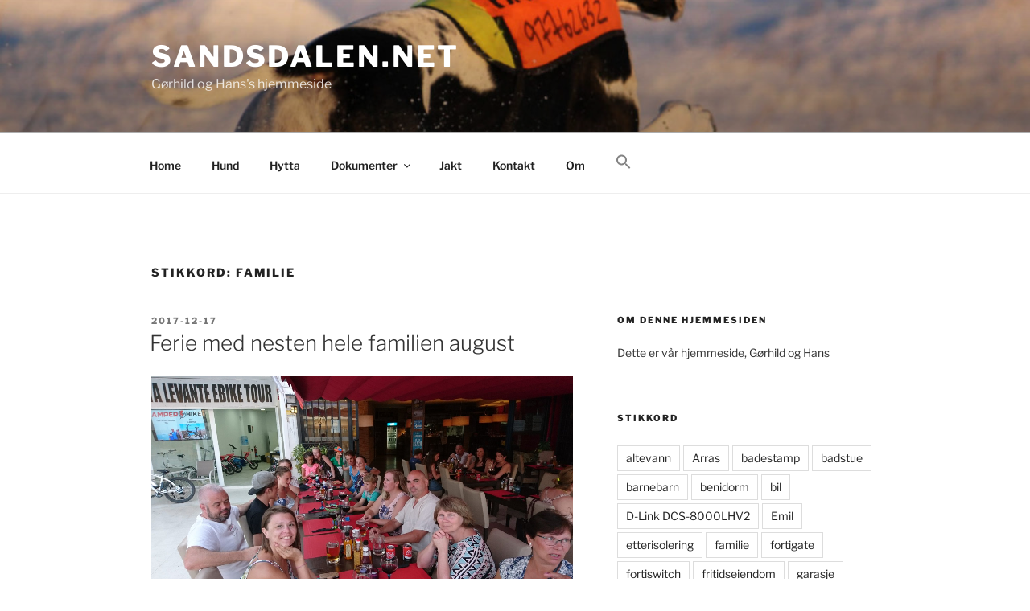

--- FILE ---
content_type: text/html; charset=utf-8
request_url: https://www.google.com/recaptcha/api2/aframe
body_size: 266
content:
<!DOCTYPE HTML><html><head><meta http-equiv="content-type" content="text/html; charset=UTF-8"></head><body><script nonce="fV-T-uU_fYcKgBhe_gDA4A">/** Anti-fraud and anti-abuse applications only. See google.com/recaptcha */ try{var clients={'sodar':'https://pagead2.googlesyndication.com/pagead/sodar?'};window.addEventListener("message",function(a){try{if(a.source===window.parent){var b=JSON.parse(a.data);var c=clients[b['id']];if(c){var d=document.createElement('img');d.src=c+b['params']+'&rc='+(localStorage.getItem("rc::a")?sessionStorage.getItem("rc::b"):"");window.document.body.appendChild(d);sessionStorage.setItem("rc::e",parseInt(sessionStorage.getItem("rc::e")||0)+1);localStorage.setItem("rc::h",'1769564815206');}}}catch(b){}});window.parent.postMessage("_grecaptcha_ready", "*");}catch(b){}</script></body></html>